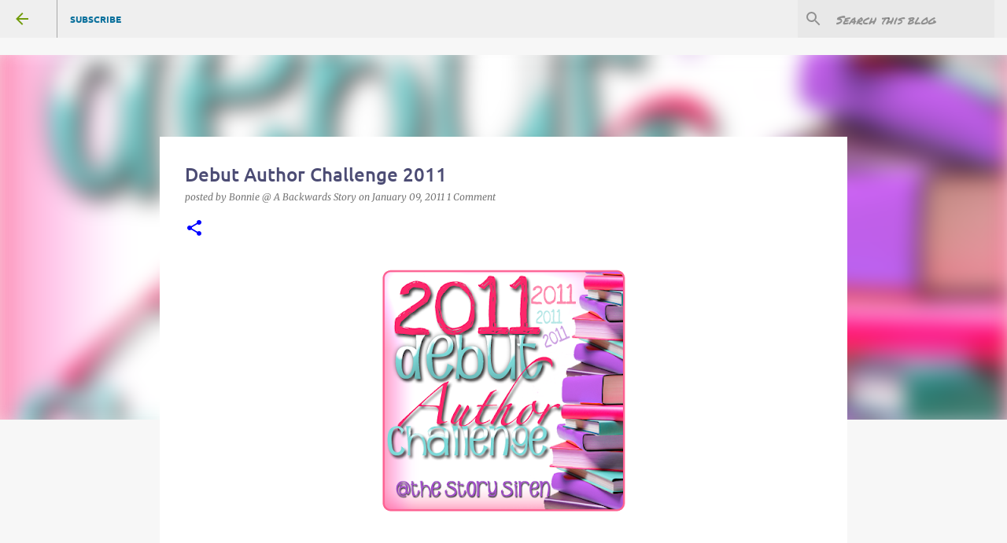

--- FILE ---
content_type: application/javascript; charset=UTF-8
request_url: https://abackwardsstory.disqus.com/count-data.js?2=http%3A%2F%2Fabackwardsstory.blogspot.com%2F2011%2F01%2Fdebut-author-challenge-2011.html
body_size: 314
content:
var DISQUSWIDGETS;

if (typeof DISQUSWIDGETS != 'undefined') {
    DISQUSWIDGETS.displayCount({"text":{"and":"and","comments":{"zero":"0 Comments","multiple":"{num} Comments","one":"1 Comment"}},"counts":[{"id":"http:\/\/abackwardsstory.blogspot.com\/2011\/01\/debut-author-challenge-2011.html","comments":1}]});
}